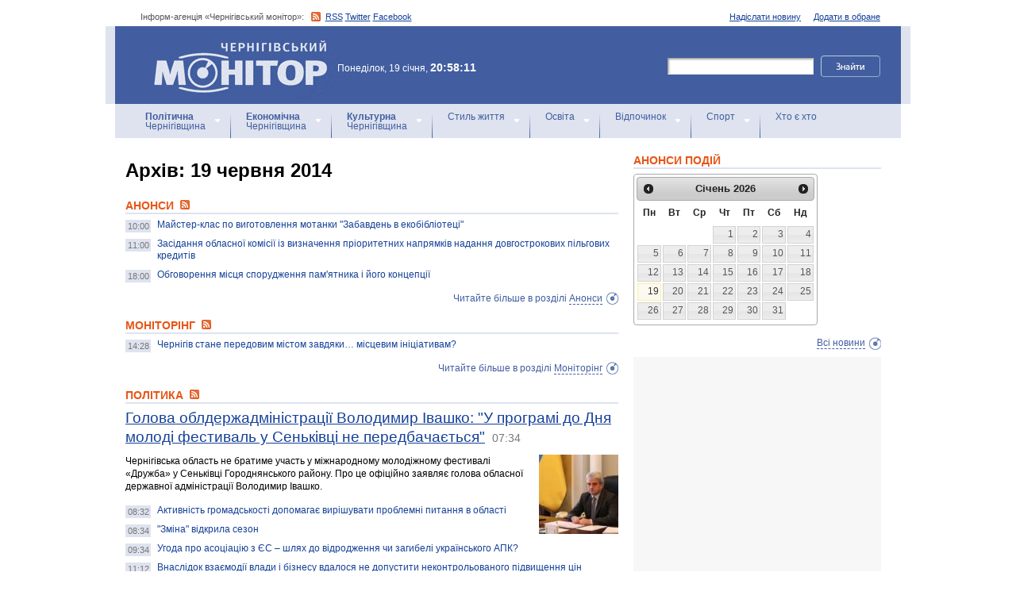

--- FILE ---
content_type: text/html; charset=windows-1251
request_url: https://monitor.cn.ua/ua/archive?date=2014-06-19
body_size: 8207
content:
<!DOCTYPE html PUBLIC "-//W3C//DTD XHTML 1.0 Transitional//EN"
        "http://www.w3.org/TR/xhtml1/DTD/xhtml1-transitional.dtd">
<html xmlns="http://www.w3.org/1999/xhtml">
<html xmlns:fb="http://ogp.me/ns/fb#">

<head>
<title>Новини Чернігова за 19 червня 2014</title>
<!-- metas -->
<meta http-equiv="Content-Type" content="text/html; charset=windows-1251" />
<meta http-equiv="Content-Language" content="ru" />
<meta name="copyright" content="copyright 2018 monitor.cn.ua" />
<meta name="description" content="" />
<meta name="keywords" content="" />
<meta name="author" content="Інформ-агенція «Чернігівський монітор» - monitor.cn.ua"/>
<meta name="robots" content="all" />
<meta property="og:title" content="Новини Чернігова за 19 червня 2014" />
<meta property="og:description" content="" />
<meta property="og:type" content="politician" />
<meta property="og:url" content="https://" />
<meta property="og:image" content="https://" />
<meta property="og:site_name" content="Чернігівський монітор" />
<meta property="fb:admins" content="100002761823773" />
<meta name="google-site-verification" content="cHDdAVVXD7tt76yH2IIAeuPlqzQ5-kzcaTuJfn4xAB4" />
<meta name='yandex-verification' content='640e0d85a380d2a2' />
<link rel="Shortcut Icon" type="image/x-icon" href="/favicon.ico" />
<!-- links -->
<link rel="stylesheet" type="text/css" media="screen,projection" href="/css/master.css" />
<link rel="stylesheet" type="text/css" media="print" href="/css/print.css" />
<link rel="alternate" type="application/rss+xml" title="Інформ-агенція «Чернігівський монітор» - rss" href="https://monitor.cn.ua/news.xml" />

<script src="https://ajax.googleapis.com/ajax/libs/jquery/1.6.4/jquery.js" type="text/javascript" charset="utf-8"></script>
<script src="https://ajax.googleapis.com/ajax/libs/jqueryui/1.8/jquery-ui.min.js"></script>
<script src="/js/jquery.ui.datepicker-uk.js"></script>
<link href="/css/jquery-ui.css" rel="stylesheet" type="text/css"/>
<script src="/js/cufon-yui.js" type="text/javascript" charset="utf-8"></script>
<script src="/js/CharterC_700.font.js" type="text/javascript" charset="utf-8"></script>
<script src="/js/jcarousellite_1.0.1.pack.js" type="text/javascript" charset="utf-8"></script>
<script src="/js/common.js" type="text/javascript" charset="utf-8"></script>
<script type="text/javascript" src="/js/jquery.featureList-1.0.0.js"></script>
<script src="/js/jquery.pikachoose.js" type="text/javascript" charset="utf-8"></script>
<script language="javascript">
$(document).ready(
function (){
$("#pikame").PikaChoose({ carousel:true});
});
</script>

<!--[if lte IE 7]>
<link rel="stylesheet" type="text/css" media="screen,projection" href="/css/ie.css" />
<script src="/js/ie.js" type="text/javascript" charset="utf-8"></script>
<![endif]-->


<script type="text/javascript">
$(document).ready(function() {	

	//Show Banner
	$(".main_image .desc").show(); //Show Banner
	$(".main_image .block").animate({ opacity: 0.85 }, 1 ); //Set Opacity

	//Click and Hover events for thumbnail list
	$(".image_thumb ul li:first").addClass('active'); 
	$(".image_thumb ul li").click(function(){ 
		//Set Variables
		var imgAlt = $(this).find('img').attr("alt"); //Get Alt Tag of Image
		var imgTitle = $(this).find('a').attr("href"); //Get Main Image URL
		var imgDesc = $(this).find('.block').html(); 	//Get HTML of block
		var imgDescHeight = $(".main_image").find('.block').height();	//Calculate height of block	
		
		if ($(this).is(".active")) {  //If it's already active, then...
			return false; // Don't click through
		} else {
			//Animate the Teaser				
			$(".main_image .block").animate({ opacity: 0, marginBottom: -imgDescHeight }, 250 , function() {
				$(".main_image .block").html(imgDesc).animate({ opacity: 0.85,	marginBottom: "0" }, 250 );
				$(".main_image img").attr({ src: imgTitle , alt: imgAlt});
			});
		}
		
		$(".image_thumb ul li").removeClass('active'); //Remove class of 'active' on all lists
		$(this).addClass('active');  //add class of 'active' on this list only
		return false;
		
	}) .hover(function(){
		$(this).addClass('hover');
		}, function() {
		$(this).removeClass('hover');
	});
			
	//Toggle Teaser
	$("a.collapse").click(function(){
		$(".main_image .block").slideToggle();
		$("a.collapse").toggleClass("show");
	});
	
	
	
});//Close Function
</script>
<style>
div#feature_list {
			width: 620px;
			height: 319px;
			overflow: hidden;
			position: relative;
			 
		}

		div#feature_list ul {
			position: absolute;
			top: 0;
			list-style: none;	
			padding: 0;
			margin: 0;
		}

		ul#tabs {
			left: 0;
			z-index: 2;
			width: 280px;
		}

		ul#tabs li {
			font-size: 12px;
			font-family: Arial;
			 
		}
		
		ul#tabs li h3{
			font-size:10px;
			font-style:normal;
			}
		
		 

		ul#tabs li a {
			color: #425ea0;
			text-decoration: none;	
			display: block;
			font-style:italic;
			padding: 10px 25px 10px 10px;
			height: 60px;
			outline: none;
			background:  url('i/feature-tab.png') no-repeat;
		}

		ul#tabs li a:hover {
			text-decoration: underline;
		}

		ul#tabs li a.current {
			background:  url('i/feature-tab-current.png') no-repeat;
			color: #000;
		}
		
 		ul#tabs li a.current:hover {
			text-decoration: none;
			cursor: default;
		}

		ul#output {
			right: 0;
			margin:0; padding:0;
			width: 360px;
			height: 320px;
			position: relative; background:#e5edfe;
		}

		ul#output li {
			position: absolute;
			width: 360px;
			height:360px;
		}
			ul#output li p {
				display:none;

		}
		
		ul#output li:hover p {
				display:block;
				position:absolute;
				line-height:14px;
				width: 320px;
				padding:10px 10px 10px 40px;
				background:url(i/transparent.png) repeat;
				bottom:41px;
		}


		ul#output li a{  display:block; color:#fff; text-decoration:none}
	</style>
	<script language="javascript">
		$(document).ready(function() {

			$.featureList(
				$("#tabs li a"),
				$("#output li"), {
					start_item	:	1
				}
			);

			/*
			
			// Alternative

			
			$('#tabs li a').featureList({
				output			:	'#output li',
				start_item		:	1
			});

			*/

		});
		

	</script>
</head>

<body>



<div id="fb-root"></div>
<script>(function(d, s, id) {
  var js, fjs = d.getElementsByTagName(s)[0];
  if (d.getElementById(id)) return;
  js = d.createElement(s); js.id = id;
  js.src = "//connect.facebook.net/ru_RU/sdk.js#xfbml=1&version=v2.4&appId=170830226325048";
  fjs.parentNode.insertBefore(js, fjs);
}(document, 'script', 'facebook-jssdk'));</script>
<!-- BEGIN #topbanner --><div class="topbanner"><div class="in"></div></div>
<!-- END #topbanner -->	

<!-- BEGIN #header -->
<div class="header">
	<!-- BEGIN #assort -->
	<div class="in assort">
		<ul class="acts">
			<li><a href="#">Додати в обране</a></li>
			<li><a href="/ua/contacts">Надіслати новину</a></li>
 		</ul>
		<p><span class="date">Інформ-агенція «Чернігівський монітор»: </span> <a href="https://monitor.cn.ua/news.xml" class="rss">RSS</a> <a href="https://twitter.com/cgmonitor" rel="nofollow">Twitter</a> <a href="https://www.facebook.com/pages/%D0%A7%D0%B5%D1%80%D0%BD%D1%96%D0%B3%D1%96%D0%B2%D1%81%D1%8C%D0%BA%D0%B8%D0%B9-%D0%BC%D0%BE%D0%BD%D1%96%D1%82%D0%BE%D1%80/190576700970099" rel="nofollow">Facebook</a></p>
	</div>
	<!-- END #assort -->
	<!-- BEGIN #heading -->
	<div class="heading"><div class="in">
		<h1><a href="https://monitor.cn.ua/" title="Новини Чернігівщини">Інформ-агенція «Чернігівський монітор»<span></span></a></h1>
        <p class="time">Понеділок, 19 січня, <span>20:58:11</span></p>
		<form action="https://monitor.cn.ua/googlesearch" class="f-search" accept-charset="UTF-8">
<input type="hidden" name="cx" value="partner-pub-5061379040510625:14yxeoav19x" />
<input type="hidden" name="cof" value="FORID:10" />
<input type="hidden" name="ie" value="UTF-8" />
			<fieldset>
				<legend>Пошук</legend>
				<p class="row"><input type="text" id="ff1" class="inp" name="q" /> <input type="image" src="/i/search-btn.png" value="Шукати" /></p>
				<!--p class="advsearch"><a href="#">Разширений пошук</a></p-->
			</fieldset>
		</form>
	</div></div>
	<!-- END #heading -->
	<!-- BEGIN #nav -->
	<div class="nav"><div class="in">
		<ul class="navigation">
			<li><a href="/ua/politics" title="Чернігівський Політика"><strong>Політична</strong><br />Чернігівщина</a></li>      
			<li><a href="/ua/economics" title="Чернігівська Економіка"><strong>Економічна</strong><br />Чернігівщина</a></a></li>      
			<li><a href="/ua/culture" title="Чернігівська Культура"><strong>Культурна</strong><br />Чернігівщина</a></li>      
			<li><a href="/ua/style" title="Чернігівський Стиль життя">Стиль життя</a></li>      
			<li><a href="/ua/education" title="Чернігівський Освіта">Освіта</a></li>      
			<li><a href="/ua/rest" title="Чернігівський Відпочинок">Відпочинок</a></li>      
			<li><a href="/ua/sport" title="Чернігівський Спорт">Спорт</a></li>      
			<li class="last"><a href="/ua/characters" title="Хто є хто">Хто є хто</a></li>      
			
		</ul>
		
		
	</div></div>
	<!-- END #nav -->
</div>
<!-- END #header -->

<!-- BEGIN #page -->
<div class="page section-page"><div class="in">

	<!-- BEGIN #content -->
	<div class="content" style="position:relative;">
		<div style="padding:10px; text-align:center; display:block; margin-top:100px; width:310px; position:absolute; bottom:0; right:15px; "></div>
		<!-- BEGIN #main -->
		<div class="main"><div class="inc" >
					
					

<div class="post">			<div class="category">

<h1>Архiв: 19 червня 2014</h1>


				<h2>Анонси <a href="/news_anons.xml"><img src="/img/rss.png" alt="" /></a></h2>
				
				<ul class="b-news">
				<li><a href="/ua/anons/22890" title="Майстер-клас по виготовлення мотанки "Забавдень в екобібліотеці""><span>10:00</span>Майстер-клас по виготовлення мотанки "Забавдень в екобібліотеці"</a></li><li><a href="/ua/anons/22840" title="Засідання обласної комісії із визначення пріоритетних напрямків надання довгострокових пільгових кредитів"><span>11:00</span>Засідання обласної комісії із визначення пріоритетних напрямків надання довгострокових пільгових кредитів</a></li><li><a href="/ua/anons/22790" title="Обговорення місця спорудження пам'ятника і його концепції"><span>18:00</span>Обговорення місця спорудження пам'ятника і його концепції</a></li>
				</ul>
				<p class="more">Читайте більше в розділі <a href='/ua/anons' title="Анонси Чернігівщини">Анонси</a></p>

				<h2>Моніторінг <a href="/news_monitoring.xml"><img src="/img/rss.png" alt="" /></a></h2>
				
				<ul class="b-news">
				<li><a href="/ua/monitoring/23005" title="Чернігів стане передовим містом завдяки… місцевим ініціативам?"><span>14:28</span>Чернігів стане передовим містом завдяки… місцевим ініціативам?</a></li>
				</ul>
				<p class="more">Читайте більше в розділі <a href='/ua/monitoring' title="Моніторінг Чернігівщини">Моніторінг</a></p>

				<h2>Політика <a href="/news_politics.xml"><img src="/img/rss.png" alt="" /></a></h2>
				
				<div class="hentry hentryimp">
	 				<h3><a href="/ua/politics/22979" title="Голова облдержадміністрації Володимир Івашко: "У програмі до Дня молоді фестиваль у Сеньківці не передбачається"">Голова облдержадміністрації Володимир Івашко: "У програмі до Дня молоді фестиваль у Сеньківці не передбачається"</a> <span>07:34</span></h3>
					<img src="/uploads/7849-s.jpg" class="r-pic" alt="Голова облдержадміністрації Володимир Івашко: "У програмі до Дня молоді фестиваль у Сеньківці не передбачається"" />
					<p>Чернігівська область не братиме участь у міжнародному молодіжному фестивалі «Дружба» у Сеньківці Городнянського району. Про це офіційно заявляє голова обласної державної адміністрації Володимир Івашко.</p>
				</div>
				
				<ul class="b-news">
				<li><a href="/ua/politics/22985" title="Активність громадськості допомагає вирішувати проблемні питання в області"><span>08:32</span>Активність громадськості допомагає вирішувати проблемні питання в області</a></li><li><a href="/ua/politics/22986" title=""Зміна" відкрила сезон"><span>08:34</span>"Зміна" відкрила сезон</a></li><li><a href="/ua/politics/22990" title="Угода про асоціацію з ЄС – шлях до відродження чи загибелі українського АПК?"><span>09:34</span>Угода про асоціацію з ЄС – шлях до відродження чи загибелі українського АПК?</a></li><li><a href="/ua/politics/22996" title="Внаслідок взаємодії влади і бізнесу вдалося не допустити неконтрольованого підвищення цін"><span>11:12</span>Внаслідок взаємодії влади і бізнесу вдалося не допустити неконтрольованого підвищення цін</a></li>
				</ul>
				<p class="more">Читайте більше в розділі <a href='/ua/politics' title="Політика Чернігівщини">Політика</a></p>

				<h2>Економіка <a href="/news_economics.xml"><img src="/img/rss.png" alt="" /></a></h2>
				
				<ul class="b-news">
				<li><a href="/ua/economics/22983" title="Джерела доходів населення Чернігівщини в ІV кварталі 2013 року. ДОВІДКА"><span>08:08</span>Джерела доходів населення Чернігівщини в ІV кварталі 2013 року. ДОВІДКА</a></li><li><a href="/ua/economics/22991" title="Податків та зборів на Чернігівщині збирають більше"><span>09:35</span>Податків та зборів на Чернігівщині збирають більше</a></li><li><a href="/ua/economics/22998" title="ПП "Гранпласт" повідомляє про намір здійснити зміну діючих тарифів на послуги з прийому та знешкодження твердих побутових відходів"><span>11:26</span>ПП "Гранпласт" повідомляє про намір здійснити зміну діючих тарифів на послуги з прийому та знешкодження твердих побутових відходів</a></li><li><a href="/ua/economics/23003" title="Жнива-2014: зібрати врожай швидко і без втрат"><span>13:44</span>Жнива-2014: зібрати врожай швидко і без втрат</a></li>
				</ul>
				<p class="more">Читайте більше в розділі <a href='/ua/economics' title="Економіка Чернігівщини">Економіка</a></p>

				<h2>Культура <a href="/news_culture.xml"><img src="/img/rss.png" alt="" /></a></h2>
				
				<ul class="b-news">
				<li><a href="/ua/culture/22982" title="У Чернігові проведено круглий стіл «1941 рік. "Україна в огні»: трагедія та пам'ять""><span>08:04</span>У Чернігові проведено круглий стіл «1941 рік. "Україна в огні»: трагедія та пам'ять"</a></li><li><a href="/ua/culture/22995" title="Чернігівські військові музиканти дарують свято дітям з інтернатів"><span>11:09</span>Чернігівські військові музиканти дарують свято дітям з інтернатів</a></li>
				</ul>
				<p class="more">Читайте більше в розділі <a href='/ua/culture' title="Культура Чернігівщини">Культура</a></p>

				<h2>Освіта та навчання <a href="/news_education.xml"><img src="/img/rss.png" alt="" /></a></h2>
				
				<ul class="b-news">
				<li><a href="/ua/education/22981" title="Взаємодія з громадськістю в умовах реалізації адміністративної реформи"><span>08:02</span>Взаємодія з громадськістю в умовах реалізації адміністративної реформи</a></li>
				</ul>
				<p class="more">Читайте більше в розділі <a href='/ua/education' title="Освіта та навчання Чернігівщини">Освіта та навчання</a></p>

				<h2>Спорт <a href="/news_sport.xml"><img src="/img/rss.png" alt="" /></a></h2>
				
				<ul class="b-news">
				<li><a href="/ua/sport/23001" title=""Веселі старти" серед учнів ЗНЗ були проведені в Чернігові"><span>13:26</span>"Веселі старти" серед учнів ЗНЗ були проведені в Чернігові</a></li>
				</ul>
				<p class="more">Читайте більше в розділі <a href='/ua/sport' title="Спорт Чернігівщини">Спорт</a></p>

				<h2>Стиль <a href="/news_style.xml"><img src="/img/rss.png" alt="" /></a></h2>
				
				<div class="hentry hentryimp">
	 				<h3><a href="/ua/style/22987" title="В столиці водій "Мерседеса" в стані наркотичного сп’яніння перевозив людей">В столиці водій "Мерседеса" в стані наркотичного сп’яніння перевозив людей</a> <span>08:37</span></h3>
					<img src="/images/no_image.jpg" class="r-pic" alt="В столиці водій "Мерседеса" в стані наркотичного сп’яніння перевозив людей" />
					<p>З метою профілактики аварійності на території міста Києва з боку автоперевізників, а також посилення контролю за безпекою пасажирських перевезень, в столиці з 20 травня триває комплекс профілактичних заходів «Автобус – 2014». </p>
				</div>
				
				<ul class="b-news">
				<li><a href="/ua/style/22977" title="Міліція проводить перевірку за фактом розповсюдження в Чернігові антиукраїнської агітації"><span>07:31</span>Міліція проводить перевірку за фактом розповсюдження в Чернігові антиукраїнської агітації</a></li><li><a href="/ua/style/22978" title="Подальше будівництво на Жабинського, 2 – поза законом"><span>07:33</span>Подальше будівництво на Жабинського, 2 – поза законом</a></li><li><a href="/ua/style/22980" title="Ляшка облили зеленкою біля приміщення Львівської обласної телерадіокомпанії. ВІДЕО"><span>07:41</span>Ляшка облили зеленкою біля приміщення Львівської обласної телерадіокомпанії. ВІДЕО</a></li><li><a href="/ua/style/22988" title="На Чернігівщині 11 річний хлопчик помер після праці на палючому сонці "><span>08:41</span>На Чернігівщині 11 річний хлопчик помер після праці на палючому сонці </a></li><li><a href="/ua/style/22989" title="Надзвичайні події в Чернігівській області за минулу добу"><span>09:13</span>Надзвичайні події в Чернігівській області за минулу добу</a></li><li><a href="/ua/style/22992" title="Старожитності кордону не перетнули "><span>09:47</span>Старожитності кордону не перетнули </a></li><li><a href="/ua/style/22993" title="За минулу добу органами внутрішніх справ УМВС в Чернігівській області зареєстровано"><span>11:06</span>За минулу добу органами внутрішніх справ УМВС в Чернігівській області зареєстровано</a></li><li><a href="/ua/style/22994" title="Директор Виконавчої дирекції Фонду В.В.Ткаченко із робочим візитом відвідав Чернігівщину"><span>11:07</span>Директор Виконавчої дирекції Фонду В.В.Ткаченко із робочим візитом відвідав Чернігівщину</a></li><li><a href="/ua/style/22997" title="Чи завжди законно діє сільський голова, вирішуючи земельні питання?"><span>11:23</span>Чи завжди законно діє сільський голова, вирішуючи земельні питання?</a></li><li><a href="/ua/style/22999" title="Держфінінспекція за 5 місяців 2014 року забезпечила усунення порушень майже на 9,5 млн. грн."><span>11:30</span>Держфінінспекція за 5 місяців 2014 року забезпечила усунення порушень майже на 9,5 млн. грн.</a></li><li><a href="/ua/style/23000" title="Талалаївський район: рятувальники вивільнили тіло загиблого із понівеченого авто"><span>11:32</span>Талалаївський район: рятувальники вивільнили тіло загиблого із понівеченого авто</a></li><li><a href="/ua/style/23002" title=""Ліки України". І знову закупівля в одного учасника"><span>13:28</span>"Ліки України". І знову закупівля в одного учасника</a></li><li><a href="/ua/style/23004" title="В Україні запроваджено штрафи за несплату за паркування"><span>14:23</span>В Україні запроваджено штрафи за несплату за паркування</a></li><li><a href="/ua/style/23006" title="Міліція затримала групу злодіїв,  яка обкрадала північ Чернігівщини. ВІДЕО"><span>14:35</span>Міліція затримала групу злодіїв,  яка обкрадала північ Чернігівщини. ВІДЕО</a></li>
				</ul>
				<p class="more">Читайте більше в розділі <a href='/ua/style' title="Стиль Чернігівщини">Стиль</a></p>

				<h2>Відпочинок <a href="/news_rest.xml"><img src="/img/rss.png" alt="" /></a></h2>
				
				<ul class="b-news">
				<li><a href="/ua/rest/22976" title="19 червня день народження на Чернігівщині святкують"><span>07:28</span>19 червня день народження на Чернігівщині святкують</a></li><li><a href="/ua/rest/23007" title="Погода в Чернігові та Чернігівській області на п’ятницю, 20 червня"><span>17:01</span>Погода в Чернігові та Чернігівській області на п’ятницю, 20 червня</a></li>
				</ul>
				<p class="more">Читайте більше в розділі <a href='/ua/rest' title="Відпочинок Чернігівщини">Відпочинок</a></p>



<a href="/ua/archive"> << архiв << </a>

			</div>
			<div class="clr"></div>
			<!-- BEGIN #cbanner -->
			<div class="cbanner cbanneralt1">
				<div class="banner">
<script async src="//pagead2.googlesyndication.com/pagead/js/adsbygoogle.js"></script>
<ins class="adsbygoogle"
     style="display:block"
     data-ad-format="fluid"
     data-ad-layout="image-side"
     data-ad-layout-key="-gn+w-3a-ex+14f"
     data-ad-client="ca-pub-8199331798956878"
     data-ad-slot="7099095240"></ins>
<script>
     (adsbygoogle = window.adsbygoogle || []).push({});
</script>
</div>
			</div>
			<!-- END #cbanner -->
</div>
















					


					

					
					
					
					
					
					
					
					

					

		</div></div>
		<!-- END #main -->
		
		<!-- BEGIN #sec -->
		<div class="sec"><div class="inc">
			
           <h2>АНОНСИ ПОДІЙ</h2>
		
	    <div id="datepicker"></div>
            <div class="b b-anonce">
            <ul class="b-news" id="anonce">
            
            </ul>
            <p class="more"><a href='/ua/news' title="Новини Чернігів">Всі новини</a></p>
			
		
			<!-- BEGIN #rbanner -->
			<div class="rbanner">
				<div class="banner ">
                <script async src="//pagead2.googlesyndication.com/pagead/js/adsbygoogle.js"></script>
<!-- New Test -->
<ins class="adsbygoogle"
     style="display:inline-block;width:240px;height:400px"
     data-ad-client="ca-pub-8199331798956878"
     data-ad-slot="9458897644"></ins>
<script>
(adsbygoogle = window.adsbygoogle || []).push({});
</script>
<!-- m3 -->
 
                </div>
			</div>
			<!--END #rbanner -->
			
			<!-- BEGIN #b -->
			<div class="b ">
            <h2>   </h2>
            <p style="padding:10px 0; text-align:center;">
            	<noindex><a href="https://twitter.com/cgmonitor" rel="nofollow"><img src="/i/twitter-monitor.png" width="31" height="31" /></a></noindex>
                <noindex><a rel="nofollow" href="https://www.facebook.com/pages/%D0%A7%D0%B5%D1%80%D0%BD%D1%96%D0%B3%D1%96%D0%B2%D1%81%D1%8C%D0%BA%D0%B8%D0%B9-%D0%BC%D0%BE%D0%BD%D1%96%D1%82%D0%BE%D1%80/190576700970099"><img src="/i/facebook-monitor.png" width="35" height="34" /></a></noindex>
                <noindex><a href="https://www.youtube.com/user/cgmonitor" rel="nofollow"><img src="/i/youtube-monitor.png" width="32" height="32" /></a></noindex>
                <a href="https://monitor.cn.ua/news.xml"><img src="/i/rss-monitor.png" width="32" height="32" /></a>
            </p>
            
            <iframe src="//www.facebook.com/plugins/likebox.php?href=http%3A%2F%2Fwww.facebook.com%2Fpages%2F%25D0%25A7%25D0%25B5%25D1%2580%25D0%25BD%25D1%2596%25D0%25B3%25D1%2596%25D0%25B2%25D1%2581%25D1%258C%25D0%25BA%25D0%25B8%25D0%25B9-%25D0%25BC%25D0%25BE%25D0%25BD%25D1%2596%25D1%2582%25D0%25BE%25D1%2580%2F190576700970099%3Fref%3Dpb&amp;width=310&amp;colorscheme=light&amp;show_faces=true&amp;border_color&amp;stream=false&amp;header=false&amp;height=258" scrolling="no" frameborder="0" style="border:none; overflow:hidden; width:310px; height:258px;" allowTransparency="true"></iframe>
			<div style="clear:both;"></div>
            
            
			</div>
			<!-- END #b -->
			
			
		</div></div>
		<!-- END #sec -->
		
		
	</div>
	<!-- END #content -->
</div></div>
<!-- END #page -->


            

<p align="center" style="text-align:center padding:10px; clear:both;">


<script async src="//pagead2.googlesyndication.com/pagead/js/adsbygoogle.js"></script>
<!-- test bottom monitor -->
<ins class="adsbygoogle"
     style="display:block"
     data-ad-client="ca-pub-8199331798956878"
     data-ad-slot="3133162449"
     data-ad-format="auto"></ins>
<script>
(adsbygoogle = window.adsbygoogle || []).push({});
</script>



<!-- BEGIN #footer -->
<div class="footer">
	 
	<!-- BEGIN #foot -->
	<div class="foot"><div class="in" style="background:none"><div class="in1"><div class="in2">
		<p><img src="/i/sm-logo.png" width="81" height="23" align="absmiddle" /> © 2005-2026 <a href="https://monitor.cn.ua/">Інформ-агенція «Чернігівський монітор»</a></p>
		<p class="foot-partners">




</p>
		<p class="foot-links"><a href="/ua/about">Про проект</a>   |   <a href="/ua/advertising">Реклама</a>   |   <a href="/ua/parnters">Партнери</a>   |   <a href="/ua/contacts">Контакти</a>   |   <a href="/ua/archive">Архів</a>    
		<small></small>
		<p class="foot-copy">Всі права на матеріали, які містить цей сайт, охороняються у відповідності із законодавством України, в тому числі, про авторське право і суміжні права. Використання матерiалiв monitor.cn.ua дозволяється за умови посилання. Для iнтернет-видань обов'язковим є гiперпосилання на monitor.cn.ua, відкрите для пошукових систем. Посилання та гіперпосилання повинні міститися виключно в першому чи в другому абзаці тексту.<br />

Матеріали з позначкою (PR) друкуються на правах реклами..</p>
		
		<p class="foot-dev"><a href="https://ua7.net/" target="_blank" title="Custom PHP Development">Web Development</a> by UA7 team</p>
	</div></div></div></div>
	<!-- END #foot -->
</div>
<!-- END #footer -->

<script type="text/javascript">
$(function(){
  $.datepicker.setDefaults($.extend(
    $.datepicker.regional["uk"])
  );
  $("#datepicker").datepicker({
    beforeShow: function(input) {
//      $(input).css("background-color","#ff9");
    },
    onSelect: function(dateText, inst) {
//      $(this).css("background-color","");
    $("#anonce").empty();
    var headID = document.getElementsByTagName("head")[0];
    var oElem = document.createElement('script');
    oElem.setAttribute('type','text/javascript');
    oElem.setAttribute('src', '/archive.js.php?date='+dateText);
    headID.appendChild(oElem);

    },
    onClose: function(dateText, inst) {
//      $(this).css("background-color","");
    }
  });
});
</script>


</body>
<script type="text/javascript">

  var _gaq = _gaq || [];
  _gaq.push(['_setAccount', 'UA-27290777-1']);
  _gaq.push(['_trackPageview']);

  (function() {
    var ga = document.createElement('script'); ga.type = 'text/javascript'; ga.async = true;
    ga.src = ('https:' == document.location.protocol ? 'https://ssl' : 'http://www') + '.google-analytics.com/ga.js';
    var s = document.getElementsByTagName('script')[0]; s.parentNode.insertBefore(ga, s);
  })();

</script>

</html>

--- FILE ---
content_type: text/html; charset=utf-8
request_url: https://www.google.com/recaptcha/api2/aframe
body_size: 268
content:
<!DOCTYPE HTML><html><head><meta http-equiv="content-type" content="text/html; charset=UTF-8"></head><body><script nonce="RyjcEq1AIXmRIuiQ9r_TIQ">/** Anti-fraud and anti-abuse applications only. See google.com/recaptcha */ try{var clients={'sodar':'https://pagead2.googlesyndication.com/pagead/sodar?'};window.addEventListener("message",function(a){try{if(a.source===window.parent){var b=JSON.parse(a.data);var c=clients[b['id']];if(c){var d=document.createElement('img');d.src=c+b['params']+'&rc='+(localStorage.getItem("rc::a")?sessionStorage.getItem("rc::b"):"");window.document.body.appendChild(d);sessionStorage.setItem("rc::e",parseInt(sessionStorage.getItem("rc::e")||0)+1);localStorage.setItem("rc::h",'1768849093743');}}}catch(b){}});window.parent.postMessage("_grecaptcha_ready", "*");}catch(b){}</script></body></html>